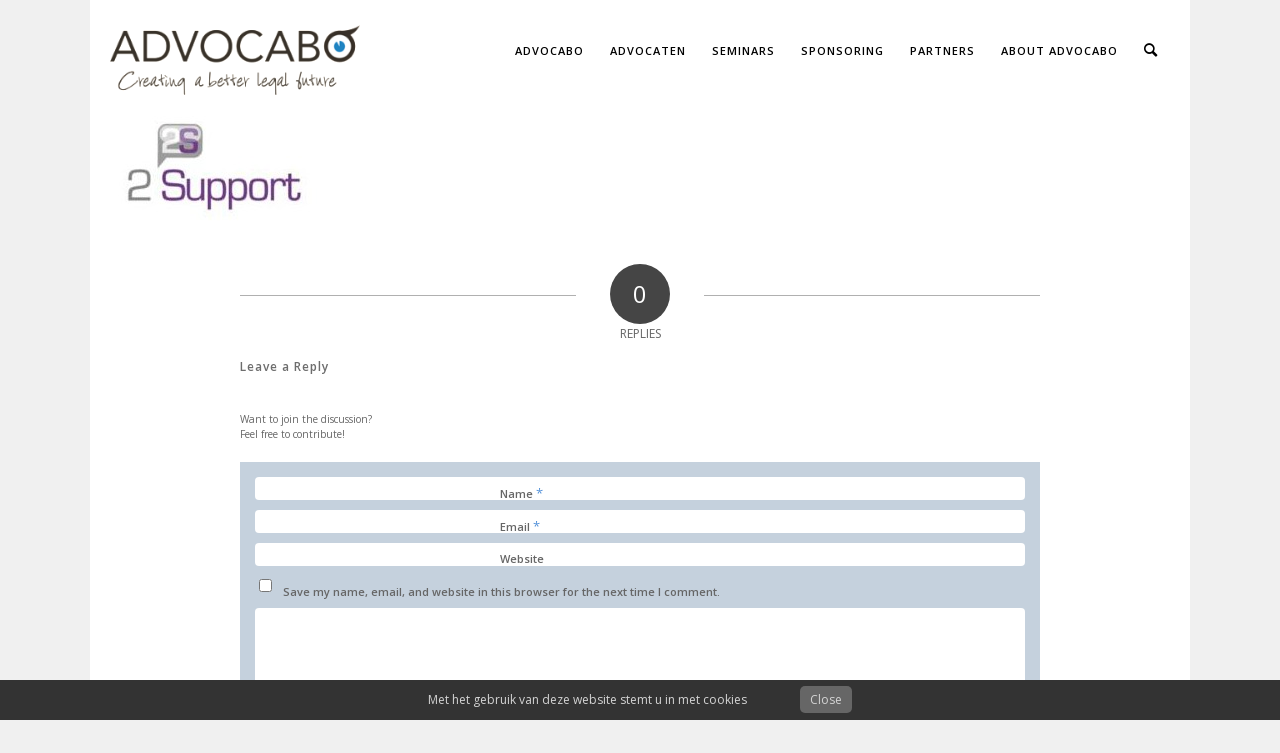

--- FILE ---
content_type: text/css
request_url: http://www.advocabo.com/wp-content/themes/enfold-child/style.css?ver=5.3.1.1
body_size: 285
content:
/*







 Theme Name:   Advocabo







 Theme URI:    http://www.advocabo.com/wp-content/themes/enfold-child/style.css/







 Description:  enfold







 Author:       Hans van Asch







 Author URI:   http://example.com







 Template:     enfold







 Version:      1.0.0







 Tags:         light, dark, two-columns, right-sidebar, responsive-layout, accessibility-ready







 Text Domain:  enfold-child







*/

/*-----------------------------------------------------------hier eventueel css aanpassingen----------*/





--- FILE ---
content_type: text/css
request_url: http://www.advocabo.com/wp-content/plugins/blogroll-dropdown-links/css/widget.css?ver=6.1.9
body_size: 78
content:
#blogroll-dropdown-widget{
width:100%;
}

#blogroll-dropdown-widget option{
}

--- FILE ---
content_type: text/plain
request_url: https://www.google-analytics.com/j/collect?v=1&_v=j102&a=1188490833&t=pageview&_s=1&dl=http%3A%2F%2Fwww.advocabo.com%2Fpartners%2F2-support-logo%2F&ul=en-us%40posix&dt=2-Support%20-%20Advocabo%20advocaten%20arbeidsconflict%2C%20ontslag%2C%20belastingrecht%2C%20strafrecht%2C%20ondernemingsrecht%20en%20meer.&sr=1280x720&vp=1280x720&_u=IEBAAEABAAAAACAAI~&jid=862714060&gjid=2047130910&cid=1978264081.1768885185&tid=UA-52016832-1&_gid=462750845.1768885185&_r=1&_slc=1&z=744813345
body_size: -285
content:
2,cG-J9D144EKWT